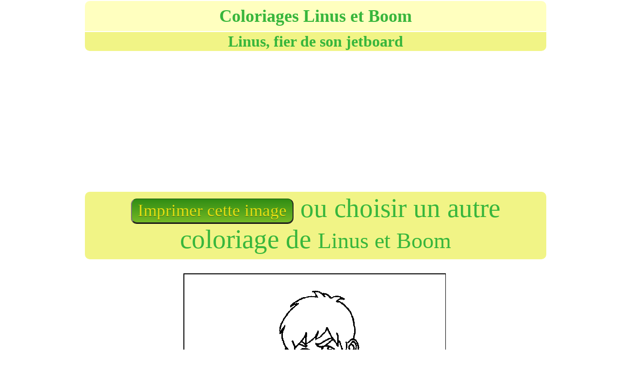

--- FILE ---
content_type: text/html
request_url: http://www.1max2coloriages.fr/coloriages/linus-et-boom/linus-sur-son-jetboard.htm
body_size: 1846
content:
<!DOCTYPE html PUBLIC "-//W3C//DTD XHTML 1.0 Strict//EN" "http://www.w3.org/TR/xhtml1/DTD/xhtml1-strict.dtd">
<html xmlns="http://www.w3.org/1999/xhtml" xml:lang="fr" lang="fr"><!-- InstanceBegin template="/Templates/imprim 3.dwt" codeOutsideHTMLIsLocked="false" -->
<head><meta http-equiv="Content-Type" content="text/html; charset=utf-8" />
<!-- InstanceBeginEditable name="doctitle" -->
<title>Coloriages Linus et Boom - Linus, fier de son jetboard! </title>
<!-- InstanceEndEditable -->
<link rel="shortcut icon" type="image/x-icon" href="http://www.1max2coloriages.fr/favicon.ico" />

<meta http-equiv="Content-Type" content="text/html; charset=utf-8" />


<SCRIPT type="text/javascript">
function imprimer(){window.print();}
</SCRIPT>
<link href="../../stylesheet.css" rel="stylesheet" type="text/css" />
<link href="../../print.css" rel="stylesheet" media="print" type="text/css" />

 <!-- InstanceBeginEditable name="description" -->  
 <meta name="Description" content="Des coloriages exclusifs de la serie tele linus et boom &agrave; imprimer et &agrave; colorier,colorier Linus, fier de son jetboard!" />
<meta name="Keywords" content="coloriage Linus et boom la serie televisee,coloriage Linus sur son jetboard,dessin Linus sur son jetboard" />
<!-- InstanceEndEditable -->
  <!--google analytique async-->
 <script type="text/javascript">

  var _gaq = _gaq || [];
  _gaq.push(['_setAccount', 'UA-2270248-1']);
  _gaq.push(['_trackPageview']);

  (function() {
    var ga = document.createElement('script'); ga.type = 'text/javascript'; ga.async = true;
    ga.src = ('https:' == document.location.protocol ? 'https://ssl' : 'http://www') + '.google-analytics.com/ga.js';
    var s = document.getElementsByTagName('script')[0]; s.parentNode.insertBefore(ga, s);
  })();

</script>
<!--google analytique async-->
 
</head>


<body style="text-align:center">
<div class="contenu">
<table width="1023" border="0" cellspacing="0" cellpadding="0">

  <tr>
    <td width="134">&nbsp;</td>
    <td width="710">
    <table width="100%">
 
  <tr>
    <td height="70" colspan="5" class="style-titre"> 
      <h1><!-- InstanceBeginEditable name="titre" -->Coloriages Linus et Boom<!-- InstanceEndEditable --></h1></td>
  </tr>
  
   <tr>
    <td colspan="5" align="center" class="style-sous-titre"><h1><!-- InstanceBeginEditable name="sous-titre" --> Linus, fier de son jetboard<!-- InstanceEndEditable --></h1></td>
  </tr>
     <tr>
      <td><script async src="//pagead2.googlesyndication.com/pagead/js/adsbygoogle.js"></script>
<ins class="adsbygoogle"
     style="display:inline-block;width:336px;height:280px"
     data-ad-client="ca-pub-1624760245538207"
     data-ad-slot="9308338059"></ins>
<script>
     (adsbygoogle = window.adsbygoogle || []).push({});
</script></td>
      <td>
<script async src="//pagead2.googlesyndication.com/pagead/js/adsbygoogle.js"></script>
<ins class="adsbygoogle"
     style="display:inline-block;width:336px;height:280px"
     data-ad-client="ca-pub-1624760245538207"
     data-ad-slot="0223951307"></ins>
<script>
     (adsbygoogle = window.adsbygoogle || []).push({});
</script>
</td>
      <td><div id="15190-2"><script src="//ads.themoneytizer.com/s/gen.js?type=2"></script><script src="//ads.themoneytizer.com/s/requestform.js?siteId=15190&formatId=2" ></script></div>
</td>
      </tr>
    <tr>
    <td colspan="5" class="accueil">
      <input name="PCASTUCES" onClick="imprimer()" type="button" class="button" value="Imprimer cette image" /> 
      <span class="banniere">ou choisir un autre coloriage de </span><!-- InstanceBeginEditable name="retour page" --><a href="coloriages_linus-et-boom.htm">Linus et Boom</a><!-- InstanceEndEditable --></td></tr>   
      <tr bgcolor="#FFFFFF">
  <td colspan="5"><br />
    <p  style="text-align:center" id="image-a-imprimer"><!-- InstanceBeginEditable name="Image" --><img src="linus.gif" width="559" height="992" alt="Linus, fier de son jetboard" /><!-- InstanceEndEditable --></p>
    </td>
   
   
   
</tr>
 
  <tr>
   
    </tr>
    <tr>
<td colspan="5">

</td>
</tr>
    <tr>
    <td colspan="3" class="noprint">
<p class="style-sous-titre">
  <script type="text/javascript"><!--
google_ad_client = "ca-pub-1624760245538207";
/* imprim 728x90 */
google_ad_slot = "2815312728";
google_ad_width = 728;
google_ad_height = 90;
//-->
</script>
  <script type="text/javascript"
src="http://pagead2.googlesyndication.com/pagead/show_ads.js">
</script></p></td>
  </tr>
    <tr>
    <td colspan="3" class="accueil"><p class="noprint"><a href="../../index.htm" class="button">Accueil</a> <span class="copyright">-   Copyright &copy; 2000  1max2coloriages </span>- <a href="mailto:t.boon@1max2coloriages.fr" class="button">Contact</a></p></td>
  </tr>
    <!--end new lignes-->
   
</table>&nbsp;</td>
    <td width="117">&nbsp;</td>
  </tr>
</table>
</div>
</body>
<!-- InstanceEnd --></html>


--- FILE ---
content_type: text/html; charset=utf-8
request_url: https://www.google.com/recaptcha/api2/aframe
body_size: 267
content:
<!DOCTYPE HTML><html><head><meta http-equiv="content-type" content="text/html; charset=UTF-8"></head><body><script nonce="rwxPTEapyUe688YQje-3dA">/** Anti-fraud and anti-abuse applications only. See google.com/recaptcha */ try{var clients={'sodar':'https://pagead2.googlesyndication.com/pagead/sodar?'};window.addEventListener("message",function(a){try{if(a.source===window.parent){var b=JSON.parse(a.data);var c=clients[b['id']];if(c){var d=document.createElement('img');d.src=c+b['params']+'&rc='+(localStorage.getItem("rc::a")?sessionStorage.getItem("rc::b"):"");window.document.body.appendChild(d);sessionStorage.setItem("rc::e",parseInt(sessionStorage.getItem("rc::e")||0)+1);localStorage.setItem("rc::h",'1769412779878');}}}catch(b){}});window.parent.postMessage("_grecaptcha_ready", "*");}catch(b){}</script></body></html>

--- FILE ---
content_type: text/css
request_url: http://www.1max2coloriages.fr/stylesheet.css
body_size: 1498
content:
body{margin:0;padding:0;text-align: center; font:normal 1em "Times New Roman",Verdana,Arial,sans-serif;background-color:#ffffff;color:#000000;}
p{margin:0;padding:0;}
#header  {
	position:relative;
	width:1024px;
	text-align:center;
	
	top: auto;
	clip: rect(auto,auto,auto,auto);
}	
#moostik  { visibility: hidden}


.myButton {
	-moz-box-shadow: 0px -1px 49px -6px #3dc21b;
	-webkit-box-shadow: 0px -1px 49px -6px #3dc21b;
	box-shadow: 0px -1px 49px -6px #3dc21b;
	background:-webkit-gradient(linear, left top, left bottom, color-stop(0.05, #44c767), color-stop(1, #5cbf2a));
	background:-moz-linear-gradient(top, #44c767 5%, #5cbf2a 100%);
	background:-webkit-linear-gradient(top, #44c767 5%, #5cbf2a 100%);
	background:-o-linear-gradient(top, #44c767 5%, #5cbf2a 100%);
	background:-ms-linear-gradient(top, #44c767 5%, #5cbf2a 100%);
	background:linear-gradient(to bottom, #44c767 5%, #5cbf2a 100%);
	filter:progid:DXImageTransform.Microsoft.gradient(startColorstr='#44c767', endColorstr='#5cbf2a',GradientType=0);
	background-color:#44c767;
	-moz-border-radius:31px;
	-webkit-border-radius:31px;
	border-radius:31px;
	border:1px solid #18ab29;
	display:inline-block;
	cursor:pointer;
	color:#ffffff;
	font-family:arial;
	font-size:17px;
	padding:7px 53px;
	text-decoration:none;
}
.myButton:hover {
	background:-webkit-gradient(linear, left top, left bottom, color-stop(0.05, #5cbf2a), color-stop(1, #44c767));
	background:-moz-linear-gradient(top, #5cbf2a 5%, #44c767 100%);
	background:-webkit-linear-gradient(top, #5cbf2a 5%, #44c767 100%);
	background:-o-linear-gradient(top, #5cbf2a 5%, #44c767 100%);
	background:-ms-linear-gradient(top, #5cbf2a 5%, #44c767 100%);
	background:linear-gradient(to bottom, #5cbf2a 5%, #44c767 100%);
	filter:progid:DXImageTransform.Microsoft.gradient(startColorstr='#5cbf2a', endColorstr='#44c767',GradientType=0);
	background-color:#5cbf2a;
}
.myButton:active {
	position:relative;
	top:1px;
}



.button {
	border-top: 1px solid #10520c;
	background: #75ba25;
	background: -webkit-gradient(linear, left top, left bottom, from(#308c14), to(#75ba25));
	background: -webkit-linear-gradient(top, #308c14, #75ba25);
	background: -moz-linear-gradient(top, #308c14, #75ba25);
	background: -ms-linear-gradient(top, #308c14, #75ba25);
	background: -o-linear-gradient(top, #308c14, #75ba25);
	padding: 4px 12px;
	-webkit-border-radius: 12px;
	-moz-border-radius: 12px;
	border-radius: 12px;
	-webkit-box-shadow: rgba(0,0,0,1) 0 1px 0;
	-moz-box-shadow: rgba(0,0,0,1) 0 1px 0;
	box-shadow: rgba(0,0,0,1) 0 1px 0;
	text-shadow: rgba(0,0,0,.4) 0 1px 0;
	color: #e3e012;
	font-size: 35px;
	font-family: Georgia, Serif;
	text-decoration: none;
	vertical-align: middle;
   }
.button:hover {
	border-top-color: #cdd927;
	background: #75ba25;
	color: #e3e012;
   }
.button:active {
   border-top-color: #1a4f10;
   background: #1a4f10;
   }
.orange {
	color: #000;
	background: #f78d1d;
	background: -webkit-gradient(linear, left top, left bottom, from(#faa51a), to(#f47a20));
	background: -moz-linear-gradient(top,  #faa51a,  #f47a20);

	filter:  progid:DXImageTransform.Microsoft.gradient(startColorstr='#faa51a', endColorstr='#f47a20');
	text-shadow: 0 1px 1px rgba(0,0,0,.3);
	-webkit-border-radius: .3em;
	-moz-border-radius: .3em;
	border-radius: .3em;
	-webkit-box-shadow: 0 1px 2px rgba(0,0,0,.2);
	-moz-box-shadow: 0 1px 2px rgba(0,0,0,.2);
	box-shadow: 0 1px 2px rgba(0,0,0,.2);
	border-top-width: 1px;
	border-right-width: 1px;
	border-bottom-width: 1px;
	border-left-width: 1px;
	border-top-style: solid;
	border-right-style: solid;
	border-bottom-style: solid;
	border-left-style: solid;
	border-top-color: #38B63C;
	border-right-color: #38B63C;
	border-bottom-color: #38B63C;
	border-left-color: #38B63C;
}
.orange:hover {
	background: #f47c20;
	background: -webkit-gradient(linear, left top, left bottom, from(#f88e11), to(#f06015));
	background: -moz-linear-gradient(top,  #f88e11,  #f06015);
	border-radius: 20px
	filter:  progid:DXImageTransform.Microsoft.gradient(startColorstr='#f88e11', endColorstr='#f06015');
	
}
.orange:active {
	color: #6C3;
	background: -webkit-gradient(linear, left top, left bottom, from(#f47a20), to(#faa51a));
	background: -moz-linear-gradient(top,  #f47a20,  #faa51a);

	filter:  progid:DXImageTransform.Microsoft.gradient(startColorstr='#f47a20', endColorstr='#faa51a');
}
.copyright {
	color: #000;
	font-size: 12px;
	font-family: Georgia, "Times New Roman", Times, serif;
	top: auto;
	padding-top: 12px;
	text-align: center;
	vertical-align: middle;

}

body, html  {
repeat-x;
	margin:0;
	padding:0;
	text-align:center;
	color:#000;
	font-size:16px;
	
}        
table { width:100%;}
a {
	font-size: 46px;
	color: #38B63C;
	text-decoration: none;
}
h1{
	margin:0;
	padding:0;
}
h2{margin:0;padding:0;font-size:1em;}
h3{margin:0;padding:0;font-size:1em;}

.style-titre{
	background-repeat:no-repeat;
	color:#38B63C;
	font-weight:bold;
	line-height:normal;
	font-size: 18px;
	-moz-border-radius: 10px 10px 0px 0px;
	-webkit-border-radius: 10px 10px 0px 0px;
	border-radius: 10px 10px 0px 0px;
	background-color: #ffffbf;
	height: 60px;
}

.style-sous-titre{
	background-color: #f1f486;
	color: #38B63C;
	font-weight: bold;
	font-size: 16px;
	-moz-border-radius: 0px 0px 10px 10px;
	-webkit-border-radius: 0px 0px 10px 10px;
	border-radius: 0px 0px 10px 10px;

}
.banniere {
	background-image: none;
	font-size: 55px;
	height: 55px;
	text-align: right;
}

.accueil {
	font-size: 56px;
	font-style: normal;
	color: #38B63C;
	text-align: center;
	background-color: #F1F486;
	width: auto;
	height: 56px;
	border-top-color: #693;
	border-right-color: #693;
	border-bottom-color: #693;
	border-left-color: #693;
	-moz-border-radius: 10px;
	-webkit-border-radius: 10px;
	border-radius: 10px;
	clear: none;
	float: none;
	vertical-align: middle;
	padding-bottom: 10px;
}
.copa {
	font-family: Verdana, Geneva, sans-serif;
	font-size: 18px;
	color: #6C3;
	text-align: center;
}


--- FILE ---
content_type: text/css
request_url: http://www.1max2coloriages.fr/print.css
body_size: 604
content:
/* Styles pour l'écran */
body {
    font-family: sans-serif;
    margin: 20px;
}

.contenu {
    text-align: center; /* Centre le contenu */
}

#image-a-imprimer {
    max-width: 80%; /* L'image ne dépasse pas 80% de la largeur */
    height: auto;
    display: block; /* Empêche les espaces blancs inutiles sous l'image */
    margin: 20px auto; /* Centre l'image horizontalement */
}

/* Styles pour l'impression */
@media print {
    body * {
        visibility: hidden; /* Cache tout le contenu */
    }

    #image-a-imprimer, #image-a-imprimer * {
        visibility: visible;
		position: absolute;
        left: 0;
        top: 0;
        width: 100%;
        height: auto;
        margin: 0;
        padding: 0;
        box-sizing: border-box;
		/* Affiche uniquement l'image */
    }

    body {
        margin: 0; /* Supprime les marges pour l'impression */
    }
    #image-a-imprimer{
        max-width: 100%; /* L'image prend toute la largeur du papier */
        page-break-inside: avoid; /* Évite les coupures de page à l'intérieur de l'image */
        position: absolute;
        top: 0;
        left: 0;
    }
	/* Styles supplémentaires pour personnaliser l'impression */
    @page {
        size: A4; /* Ou la taille de papier souhaitée */
        margin: 1cm; /* Marges de la page */
    }
}